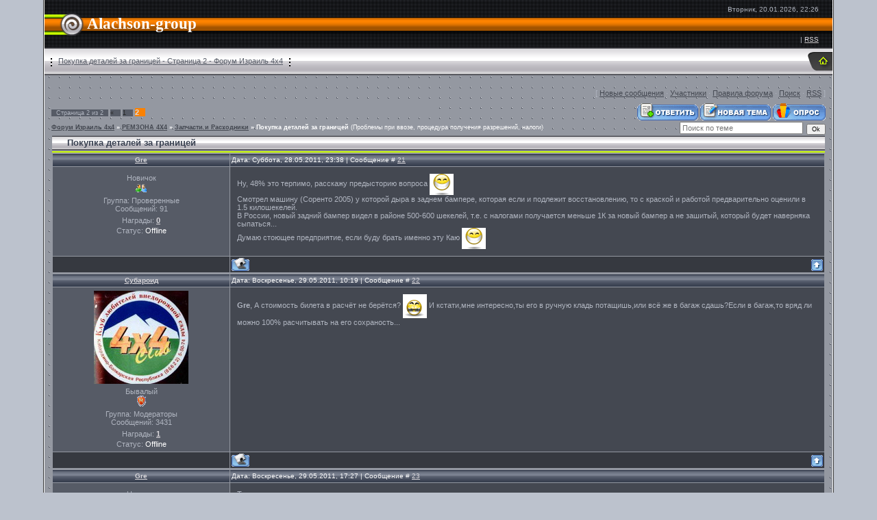

--- FILE ---
content_type: text/html; charset=UTF-8
request_url: http://alachson-group.moy.su/forum/32-690-2
body_size: 12201
content:
<html>
<head>
<script type="text/javascript" src="/?yjAilMeEwOd385taSmDM7TdySQdVfISDitUDBfxRMnb7xM7sPa5g3EG9Cq%5EZ7s6SpWgukBEDvEhecN7qUBWA7DCzpAYSvRxeBdqmpa9fsWuCeul%5Ep94BA3hGIJkNL7rVp5Wm9nV0QHCmbQ%3BbPc4%3BPq4kgxt5gkWlVlYt0nzmlh07Q9SS4%21SVYeD7s%3BRCGh9kiYI9iY3mlYvPfH0SYl%21AW%5E2tknivSqmS"></script>
	<script type="text/javascript">new Image().src = "//counter.yadro.ru/hit;ucoznet?r"+escape(document.referrer)+(screen&&";s"+screen.width+"*"+screen.height+"*"+(screen.colorDepth||screen.pixelDepth))+";u"+escape(document.URL)+";"+Date.now();</script>
	<script type="text/javascript">new Image().src = "//counter.yadro.ru/hit;ucoz_desktop_ad?r"+escape(document.referrer)+(screen&&";s"+screen.width+"*"+screen.height+"*"+(screen.colorDepth||screen.pixelDepth))+";u"+escape(document.URL)+";"+Date.now();</script><script type="text/javascript">
if(typeof(u_global_data)!='object') u_global_data={};
function ug_clund(){
	if(typeof(u_global_data.clunduse)!='undefined' && u_global_data.clunduse>0 || (u_global_data && u_global_data.is_u_main_h)){
		if(typeof(console)=='object' && typeof(console.log)=='function') console.log('utarget already loaded');
		return;
	}
	u_global_data.clunduse=1;
	if('0'=='1'){
		var d=new Date();d.setTime(d.getTime()+86400000);document.cookie='adbetnetshowed=2; path=/; expires='+d;
		if(location.search.indexOf('clk2398502361292193773143=1')==-1){
			return;
		}
	}else{
		window.addEventListener("click", function(event){
			if(typeof(u_global_data.clunduse)!='undefined' && u_global_data.clunduse>1) return;
			if(typeof(console)=='object' && typeof(console.log)=='function') console.log('utarget click');
			var d=new Date();d.setTime(d.getTime()+86400000);document.cookie='adbetnetshowed=1; path=/; expires='+d;
			u_global_data.clunduse=2;
			new Image().src = "//counter.yadro.ru/hit;ucoz_desktop_click?r"+escape(document.referrer)+(screen&&";s"+screen.width+"*"+screen.height+"*"+(screen.colorDepth||screen.pixelDepth))+";u"+escape(document.URL)+";"+Date.now();
		});
	}
	
	new Image().src = "//counter.yadro.ru/hit;desktop_click_load?r"+escape(document.referrer)+(screen&&";s"+screen.width+"*"+screen.height+"*"+(screen.colorDepth||screen.pixelDepth))+";u"+escape(document.URL)+";"+Date.now();
}

setTimeout(function(){
	if(typeof(u_global_data.preroll_video_57322)=='object' && u_global_data.preroll_video_57322.active_video=='adbetnet') {
		if(typeof(console)=='object' && typeof(console.log)=='function') console.log('utarget suspend, preroll active');
		setTimeout(ug_clund,8000);
	}
	else ug_clund();
},3000);
</script>
<meta http-equiv="content-type" content="text/html; charset=UTF-8">
<title>Покупка деталей за границей - Страница 2 - Форум Израиль 4х4</title>


<link type="text/css" rel="StyleSheet" href="/.s/src/css/531.css" />

	<link rel="stylesheet" href="/.s/src/base.min.css" />
	<link rel="stylesheet" href="/.s/src/layer3.min.css" />

	<script src="/.s/src/jquery-1.12.4.min.js"></script>
	
	<script src="/.s/src/uwnd.min.js"></script>
	<script src="//s728.ucoz.net/cgi/uutils.fcg?a=uSD&ca=2&ug=999&isp=0&r=0.90757779501995"></script>
	<link rel="stylesheet" href="/.s/src/ulightbox/ulightbox.min.css" />
	<link rel="stylesheet" href="/.s/src/social.css" />
	<script src="/.s/src/ulightbox/ulightbox.min.js"></script>
	<script>
/* --- UCOZ-JS-DATA --- */
window.uCoz = {"ssid":"216126370506065446163","site":{"domain":null,"host":"alachson-group.moy.su","id":"7alachson-group"},"layerType":3,"language":"ru","sign":{"7253":"Начать слайд-шоу","7252":"Предыдущий","5255":"Помощник","7287":"Перейти на страницу с фотографией.","7251":"Запрошенный контент не может быть загружен. Пожалуйста, попробуйте позже.","3125":"Закрыть","5458":"Следующий","7254":"Изменить размер"},"country":"US","mod":"fr","module":"forum","uLightboxType":1};
/* --- UCOZ-JS-CODE --- */

	function Insert(qmid, user, text ) {
		user = user.replace(/\[/g, '\\[').replace(/\]/g, '\\]');
		if ( !!text ) {
			qmid = qmid.replace(/[^0-9]/g, "");
			paste("[quote="+user+";"+qmid+"]"+text+"[/quote]\n", 0);
		} else {
			_uWnd.alert('Выделите текст для цитирования', '', {w:230, h:80, tm:3000});
		}
	}

	function paste(text, flag ) {
		if ( document.selection && flag ) {
			document.addform.message.focus();
			document.addform.document.selection.createRange().text = text;
		} else {
			document.addform.message.value += text;
		}
	}

	function get_selection( ) {
		if ( window.getSelection ) {
			selection = window.getSelection().toString();
		} else if ( document.getSelection ) {
			selection = document.getSelection();
		} else {
			selection = document.selection.createRange().text;
		}
	}

	function pdel(id, n ) {
		if ( confirm('Вы подтверждаете удаление?') ) {
			(window.pDelBut = document.getElementById('dbo' + id))
				&& (pDelBut.width = pDelBut.height = 13) && (pDelBut.src = '/.s/img/ma/m/i2.gif');
			_uPostForm('', {url:'/forum/32-690-' + id + '-8-0-216126370506065446163', 't_pid': n});
		}
	}
 function uSocialLogin(t) {
			var params = {"google":{"width":700,"height":600},"vkontakte":{"width":790,"height":400},"ok":{"height":390,"width":710},"facebook":{"width":950,"height":520},"yandex":{"height":515,"width":870}};
			var ref = escape(location.protocol + '//' + ('alachson-group.moy.su' || location.hostname) + location.pathname + ((location.hash ? ( location.search ? location.search + '&' : '?' ) + 'rnd=' + Date.now() + location.hash : ( location.search || '' ))));
			window.open('/'+t+'?ref='+ref,'conwin','width='+params[t].width+',height='+params[t].height+',status=1,resizable=1,left='+parseInt((screen.availWidth/2)-(params[t].width/2))+',top='+parseInt((screen.availHeight/2)-(params[t].height/2)-20)+'screenX='+parseInt((screen.availWidth/2)-(params[t].width/2))+',screenY='+parseInt((screen.availHeight/2)-(params[t].height/2)-20));
			return false;
		}
		function TelegramAuth(user){
			user['a'] = 9; user['m'] = 'telegram';
			_uPostForm('', {type: 'POST', url: '/index/sub', data: user});
		}
function loginPopupForm(params = {}) { new _uWnd('LF', ' ', -250, -100, { closeonesc:1, resize:1 }, { url:'/index/40' + (params.urlParams ? '?'+params.urlParams : '') }) }
/* --- UCOZ-JS-END --- */
</script>

	<style>.UhideBlock{display:none; }</style>
</head>

<body style="background:#BCC2CD; margin:0px; padding:0px;">

<map name="map1"><area href="http://alachson-group.moy.su/" shape=rect coords="20,12,33,23" alt="Главная"></area></map>
<!--U1AHEADER1Z-->
<table cellpadding="0" cellspacing="0" border="0" width="100%" height="100%"><tr><td width="5%" style="border-right:1px solid #333333;">&nbsp;</td><td width="90%" valign="top" style="background:url('/.s/t/531/1.gif') #9498A1; border-right:1px solid #FFFFFF;border-left:1px solid #FFFFFF;">
<table border="0" cellpadding="0" cellspacing="0" width="100%" height="71" style="background:url('/.s/t/531/2.gif');">
<tr><td width="62"><img src="/.s/t/531/3.gif" border="0"></td><td><span style="color:#FFFFFF;font:17pt bold Verdana,Tahoma;"><b><!-- <logo> -->Alachson-group<!-- </logo> --></b></span></td><td align="right" style="padding-right:20px;font-size:10px;">Вторник, 20.01.2026, 22:26<br /><br /><br /><br /> | <a href="/forum/32-0-0-37">RSS</a></td></tr>
</table>
<table border="0" cellpadding="0" cellspacing="0" width="100%" height="40" style="background:url('/.s/t/531/4.gif');">
<tr><td class="topLinks"><img src="/.s/t/531/5.gif" border="0" align="absmiddle"><a href="/forum/">Покупка деталей за границей - Страница 2 - Форум Израиль 4х4</a><img src="/.s/t/531/5.gif" border="0" align="absmiddle"></td><td width="40"><img src="/.s/t/531/6.gif" border="0" usemap="#map1" alt="Главная"></td></tr>
</table>
<!--/U1AHEADER1Z-->

<table cellpadding="0" cellspacing="0" border="0" width="100%" style="padding: 10px;"><tr><td width="100%" align="center">
<div class="forumContent"><table border="0" cellpadding="0" height="30" cellspacing="0" width="100%">
<tr>
<td align="right">[
<a class="fNavLink" href="/forum/0-0-1-34" rel="nofollow"><!--<s5209>-->Новые сообщения<!--</s>--></a> &middot; 
<a class="fNavLink" href="/forum/0-0-1-35" rel="nofollow"><!--<s5216>-->Участники<!--</s>--></a> &middot; 
<a class="fNavLink" href="/forum/0-0-0-36" rel="nofollow"><!--<s5166>-->Правила форума<!--</s>--></a> &middot; 
<a class="fNavLink" href="/forum/0-0-0-6" rel="nofollow"><!--<s3163>-->Поиск<!--</s>--></a> &middot; 
<a class="fNavLink" href="/forum/32-0-0-37" rel="nofollow">RSS</a> ]</td>
</tr>
</table>

		

		<table class="ThrTopButtonsTbl" border="0" width="100%" cellspacing="0" cellpadding="0">
			<tr class="ThrTopButtonsRow1">
				<td width="50%" class="ThrTopButtonsCl11">
	<ul class="switches switchesTbl forum-pages">
		<li class="pagesInfo">Страница <span class="curPage">2</span> из <span class="numPages">2</span></li>
		<li class="switch switch-back"><a class="switchBack" href="/forum/32-690-1" title="Предыдущая"><span>&laquo;</span></a></li> <li class="switch"><a class="switchDigit" href="/forum/32-690-1">1</a></li>
	<li class="switchActive">2</li> 
	</ul></td>
				<td align="right" class="frmBtns ThrTopButtonsCl12"><div id="frmButns83"><a href="javascript:;" rel="nofollow" onclick="_uWnd.alert('Необходима авторизация для данного действия. Войдите или зарегистрируйтесь.','',{w:230,h:80,tm:3000});return false;"><img alt="" style="margin:0;padding:0;border:0;" title="Ответить" src="/.s/img/fr/bt/34/t_reply.gif" /></a> <a href="javascript:;" rel="nofollow" onclick="_uWnd.alert('Необходима авторизация для данного действия. Войдите или зарегистрируйтесь.','',{w:230,h:80,tm:3000});return false;"><img alt="" style="margin:0;padding:0;border:0;" title="Новая тема" src="/.s/img/fr/bt/34/t_new.gif" /></a> <a href="javascript:;" rel="nofollow" onclick="_uWnd.alert('Необходима авторизация для данного действия. Войдите или зарегистрируйтесь.','',{w:230,h:80,tm:3000});return false;"><img alt="" style="margin:0;padding:0;border:0;" title="Новый опрос" src="/.s/img/fr/bt/34/t_poll.gif" /></a></div></td></tr>
			
		</table>
		
	<table class="ThrForumBarTbl" border="0" width="100%" cellspacing="0" cellpadding="0">
		<tr class="ThrForumBarRow1">
			<td class="forumNamesBar ThrForumBarCl11 breadcrumbs" style="padding-top:3px;padding-bottom:5px;">
				<a class="forumBar breadcrumb-item" href="/forum/">Форум Израиль 4х4</a>  <span class="breadcrumb-sep">&raquo;</span> <a class="forumBar breadcrumb-item" href="/forum/6">РЕМЗОНА 4Х4</a> <span class="breadcrumb-sep">&raquo;</span> <a class="forumBar breadcrumb-item" href="/forum/32">Запчасти и Расходники</a> <span class="breadcrumb-sep">&raquo;</span> <a class="forumBarA" href="/forum/32-690-1">Покупка деталей за границей</a> <span class="thDescr">(Проблемы при ввозе, процедура получения разрешений, налоги)</span></td><td class="ThrForumBarCl12" >
	
	<script>
	function check_search(form ) {
		if ( form.s.value.length < 3 ) {
			_uWnd.alert('Вы ввели слишком короткий поисковой запрос.', '', { w:230, h:80, tm:3000 })
			return false
		}
		return true
	}
	</script>
	<form id="thread_search_form" onsubmit="return check_search(this)" action="/forum/32-690" method="GET">
		<input class="fastNav" type="submit" value="Ok" id="thread_search_button"><input type="text" name="s" value="" placeholder="Поиск по теме" id="thread_search_field"/>
	</form>
			</td></tr>
	</table>
		
		<div class="gDivLeft">
	<div class="gDivRight">
		<table class="gTable threadpage-posts-table" border="0" width="100%" cellspacing="1" cellpadding="0">
		<tr>
			<td class="gTableTop">
				<div style="float:right" class="gTopCornerRight"></div>
				<span class="forum-title">Покупка деталей за границей</span>
				</td></tr><tr><td class="postSeparator"><div id="nativeroll_video_cont" style="display:none;"></div></td></tr><tr id="post33311"><td class="postRest1">
				<table border="0" width="100%" cellspacing="1" cellpadding="2" class="postTable">
					<tr><td width="23%" class="postTdTop" align="center"><a class="postUser" href="javascript:;" rel="nofollow" onClick="emoticon('[b]Gre[/b],');return false;">Gre</a></td><td class="postTdTop">Дата: Суббота, 28.05.2011, 23:38 | Сообщение # <a rel="nofollow" name="33311" class="postNumberLink" href="javascript:;" onclick="prompt('Прямая ссылка к сообщению', 'http://alachson-group.moy.su/forum/32-690-33311-16-1306615104'); return false;">21</a></td></tr>
					<tr><td class="postTdInfo" valign="top">
					<div class="postRankName">Новичок</div>

					<div class="postRankIco"><img alt="" style="margin:0;padding:0;border:0;" name="groupIcon" src="http://s18.ucoz.net/img/fr/friends.png" title="Проверенные" /></div>
					<div class="postUserGroup">Группа: Проверенные</div>
					
					<div class="numposts">Сообщений: <span class="unp">91</span></div>
					<div class="reputation">Награды: <a href="javascript:;" rel="nofollow" onclick="new _uWnd('AwL', 'Список наград', 380, 200, {autosize:1, closeonesc:1, maxh:300, minh:100},{url:'/index/54-297'});return false;" title="Список наград"><span class="repNums"><b>0</b></span></a> </div>
					
					
					<div class="statusBlock">Статус: <span class="statusOffline">Offline</span></div>
					 
					</td><td class="posttdMessage" valign="top" style="word-wrap: break-word;"><span class="ucoz-forum-post" id="ucoz-forum-post-33311" edit-url="">Ну, 48% это терпимо, расскажу предысторию вопроса <img src="http://s18.ucoz.net/sm/24/smile.gif" border="0" align="absmiddle" alt="smile" /> <br /> Смотрел машину (Соренто 2005) у которой дыра в заднем бампере, которая если и подлежит восстановлению, то с краской и работой предварительно оценили в 1.5 килошекелей. <br /> В России, новый задний бампер видел в районе 500-600 шекелей, т.е. с налогами получается меньше 1К за новый бампер а не зашитый, который будет наверняка сыпаться... <br /> Думаю стоющее предприятие, если буду брать именно эту Каю <img src="http://s18.ucoz.net/sm/24/smile.gif" border="0" align="absmiddle" alt="smile" /></span>
					
					
					</td></tr>
					<tr><td class="postBottom" align="center">&nbsp;</td><td class="postBottom">
					<table border="0" width="100%" cellspacing="0" cellpadding="0">
					<tr><td><a href="javascript:;" rel="nofollow" onclick="window.open('/index/8-297', 'up297', 'scrollbars=1,top=0,left=0,resizable=1,width=700,height=375'); return false;"><img alt="" style="margin:0;padding:0;border:0;" src="/.s/img/fr/bt/34/p_profile.gif" title="Профиль пользователя" /></a>    </td><td style="text-align:end;padding-inline-end:15px;"></td><td width="2%" nowrap style="text-align:end;"><a class="goOnTop" href="javascript:scroll(0,0);"><img alt="" style="margin:0;padding:0;border:0;" src="/.s/img/fr/bt/34/p_up.gif" title="Вверх" /></a></td></tr>
					</table></td></tr>
				</table></td></tr><tr id="post33314"><td class="postRest2">
				<table border="0" width="100%" cellspacing="1" cellpadding="2" class="postTable">
					<tr><td width="23%" class="postTdTop" align="center"><a class="postUser" href="javascript:;" rel="nofollow" onClick="emoticon('[b]Субароид[/b],');return false;">Субароид</a></td><td class="postTdTop">Дата: Воскресенье, 29.05.2011, 10:19 | Сообщение # <a rel="nofollow" name="33314" class="postNumberLink" href="javascript:;" onclick="prompt('Прямая ссылка к сообщению', 'http://alachson-group.moy.su/forum/32-690-33314-16-1306653588'); return false;">22</a></td></tr>
					<tr><td class="postTdInfo" valign="top">
					<img alt="" title="Субароид" class="userAvatar" border="0" src="/avatar/03/872248.jpg"><div class="postRankName">Бывалый</div>

					<div class="postRankIco"><img alt="" style="margin:0;padding:0;border:0;" name="groupIcon" src="http://src.ucoz.net/img/fr/moder.gif" title="Модераторы" /></div>
					<div class="postUserGroup">Группа: Модераторы</div>
					
					<div class="numposts">Сообщений: <span class="unp">3431</span></div>
					<div class="reputation">Награды: <a href="javascript:;" rel="nofollow" onclick="new _uWnd('AwL', 'Список наград', 380, 200, {autosize:1, closeonesc:1, maxh:300, minh:100},{url:'/index/54-6'});return false;" title="Список наград"><span class="repNums"><b>1</b></span></a> </div>
					
					
					<div class="statusBlock">Статус: <span class="statusOffline">Offline</span></div>
					 
					</td><td class="posttdMessage" valign="top" style="word-wrap: break-word;"><span class="ucoz-forum-post" id="ucoz-forum-post-33314" edit-url=""><b>Gre</b>, А стоимость билета в расчёт не берётся? <img src="http://s18.ucoz.net/sm/24/wink.gif" border="0" align="absmiddle" alt="wink" /> И кстати,мне интересно,ты его в ручную кладь потащишь,или всё же в багаж сдашь?Если в багаж,то вряд ли можно 100% расчитывать на его сохраность...</span>
					
					
					</td></tr>
					<tr><td class="postBottom" align="center">&nbsp;</td><td class="postBottom">
					<table border="0" width="100%" cellspacing="0" cellpadding="0">
					<tr><td><a href="javascript:;" rel="nofollow" onclick="window.open('/index/8-6', 'up6', 'scrollbars=1,top=0,left=0,resizable=1,width=700,height=375'); return false;"><img alt="" style="margin:0;padding:0;border:0;" src="/.s/img/fr/bt/34/p_profile.gif" title="Профиль пользователя" /></a>    </td><td style="text-align:end;padding-inline-end:15px;"></td><td width="2%" nowrap style="text-align:end;"><a class="goOnTop" href="javascript:scroll(0,0);"><img alt="" style="margin:0;padding:0;border:0;" src="/.s/img/fr/bt/34/p_up.gif" title="Вверх" /></a></td></tr>
					</table></td></tr>
				</table></td></tr><tr id="post33317"><td class="postRest1">
				<table border="0" width="100%" cellspacing="1" cellpadding="2" class="postTable">
					<tr><td width="23%" class="postTdTop" align="center"><a class="postUser" href="javascript:;" rel="nofollow" onClick="emoticon('[b]Gre[/b],');return false;">Gre</a></td><td class="postTdTop">Дата: Воскресенье, 29.05.2011, 17:27 | Сообщение # <a rel="nofollow" name="33317" class="postNumberLink" href="javascript:;" onclick="prompt('Прямая ссылка к сообщению', 'http://alachson-group.moy.su/forum/32-690-33317-16-1306679223'); return false;">23</a></td></tr>
					<tr><td class="postTdInfo" valign="top">
					<div class="postRankName">Новичок</div>

					<div class="postRankIco"><img alt="" style="margin:0;padding:0;border:0;" name="groupIcon" src="http://s18.ucoz.net/img/fr/friends.png" title="Проверенные" /></div>
					<div class="postUserGroup">Группа: Проверенные</div>
					
					<div class="numposts">Сообщений: <span class="unp">91</span></div>
					<div class="reputation">Награды: <a href="javascript:;" rel="nofollow" onclick="new _uWnd('AwL', 'Список наград', 380, 200, {autosize:1, closeonesc:1, maxh:300, minh:100},{url:'/index/54-297'});return false;" title="Список наград"><span class="repNums"><b>0</b></span></a> </div>
					
					
					<div class="statusBlock">Статус: <span class="statusOffline">Offline</span></div>
					 
					</td><td class="posttdMessage" valign="top" style="word-wrap: break-word;"><span class="ucoz-forum-post" id="ucoz-forum-post-33317" edit-url="">Ты мне льстишь,<img src="http://alachson-group.com/sml/mir.gif" border="0" alt=""/> <br /> я за бампером никуда лететь не собираюсь <img src="http://s18.ucoz.net/sm/24/smile.gif" border="0" align="absmiddle" alt="smile" /> Брат должен прилететь, хотел его запрячь... <br /> По поводу сохранности - вопрос хороший, но возят же люди лыжи-сноуборды и прочую крупногабаритную хрупкую лабуду.</span>
					
					
					</td></tr>
					<tr><td class="postBottom" align="center">&nbsp;</td><td class="postBottom">
					<table border="0" width="100%" cellspacing="0" cellpadding="0">
					<tr><td><a href="javascript:;" rel="nofollow" onclick="window.open('/index/8-297', 'up297', 'scrollbars=1,top=0,left=0,resizable=1,width=700,height=375'); return false;"><img alt="" style="margin:0;padding:0;border:0;" src="/.s/img/fr/bt/34/p_profile.gif" title="Профиль пользователя" /></a>    </td><td style="text-align:end;padding-inline-end:15px;"></td><td width="2%" nowrap style="text-align:end;"><a class="goOnTop" href="javascript:scroll(0,0);"><img alt="" style="margin:0;padding:0;border:0;" src="/.s/img/fr/bt/34/p_up.gif" title="Вверх" /></a></td></tr>
					</table></td></tr>
				</table></td></tr><tr id="post34262"><td class="postRest2">
				<table border="0" width="100%" cellspacing="1" cellpadding="2" class="postTable">
					<tr><td width="23%" class="postTdTop" align="center"><a class="postUser" href="javascript:;" rel="nofollow" onClick="emoticon('[b]Ersten[/b],');return false;">Ersten</a></td><td class="postTdTop">Дата: Четверг, 18.08.2011, 15:54 | Сообщение # <a rel="nofollow" name="34262" class="postNumberLink" href="javascript:;" onclick="prompt('Прямая ссылка к сообщению', 'http://alachson-group.moy.su/forum/32-690-34262-16-1313672041'); return false;">24</a></td></tr>
					<tr><td class="postTdInfo" valign="top">
					<div class="postRankName">Admin</div>

					<div class="postRankIco"><img alt="" style="margin:0;padding:0;border:0;" name="groupIcon" src="http://src.ucoz.net/img/fr/admin.gif" title="Администраторы" /></div>
					<div class="postUserGroup">Группа: Администраторы</div>
					
					<div class="numposts">Сообщений: <span class="unp">4993</span></div>
					<div class="reputation">Награды: <a href="javascript:;" rel="nofollow" onclick="new _uWnd('AwL', 'Список наград', 380, 200, {autosize:1, closeonesc:1, maxh:300, minh:100},{url:'/index/54-1'});return false;" title="Список наград"><span class="repNums"><b>12</b></span></a> </div>
					
					
					<div class="statusBlock">Статус: <span class="statusOffline">Offline</span></div>
					 
					</td><td class="posttdMessage" valign="top" style="word-wrap: break-word;"><span class="ucoz-forum-post" id="ucoz-forum-post-34262" edit-url="">Вот список запчастей которые можно ввозить без справки из Минтранспрта. Это новое правило действующее с 30.05.2011. Список на иврите. если кто-нибудь что-нибудь не может перевести - спрашивайте, помогу. <br /><br /> <div align="right">סמלים לרכב - <br /> מיסבים <br /> - פסי קישוט <br /> - מחזירי שמן <br /> - כיסוי לרכב <br /> - מגיני אבק <br /> - כיסוי למושבי רכב <br /> - מתגים לחלונות <br /> - כיסוי לגלגל הגה (בד/עור) <br /> - מפסקים לבקרת אויר <br /> - כיסוי לגלגל רזרבי <br /> - מצנן מים <br /> - שטיחים לרכב <br /> - מיכל עיבוי <br /> - חלקי פלסטיק לאופנוע <br /> - צינורות מים <br /> - מגיני רוח <br /> - ברגים ואומים לסוגיהן <br /> - אטמים <br /> - מסנן שמן, אויר ודלק <br /> - ספויילרים ללא פנס בלימה <br /> - טסות לגלגל <br /> - תותבי גומי ומתכת <br /> - מגן שמש <br /> - מגבים+זרועות מגב <br /> - מאפרה <br /> - תושבות מנוע ותיבת הילוכים גומי/מתכת <br /> - מחזיקי כוסות <br /> - מנעולים וידיות לדלתות <br /> - מצת לסיגריות <br /> - אלטרנטורים <br /> - צירים לדלתות <br /> - מתנעים <br /> - גומיות לחלון <br /> - מדחסים, מייבשים למזגן <br /> - מצתים, חוטי הצתה וסלילי הצתה <br /> - רצועות לסוגיהן</div></span>
					
					<br><hr size="1" width="150" style="text-align:start;" class="signatureHr"><span class="signatureView"><a class="link" href="http://alachson-group.moy.su/index/0-2" rel="nofollow" target="_blank"><img src="http://alachson-group.moy.su/banners/banner1.gif" border="0" alt=""/></a></span>
					</td></tr>
					<tr><td class="postBottom" align="center">&nbsp;</td><td class="postBottom">
					<table border="0" width="100%" cellspacing="0" cellpadding="0">
					<tr><td><a href="javascript:;" rel="nofollow" onclick="window.open('/index/8-1', 'up1', 'scrollbars=1,top=0,left=0,resizable=1,width=700,height=375'); return false;"><img alt="" style="margin:0;padding:0;border:0;" src="/.s/img/fr/bt/34/p_profile.gif" title="Профиль пользователя" /></a>   <img alt="" style="cursor:pointer;margin:0;padding:0;border:0;" src="/.s/img/fr/bt/34/p_www.gif" title="Домашняя страница" onclick="window.open('http://alachson-group.com/')" /> </td><td style="text-align:end;padding-inline-end:15px;"></td><td width="2%" nowrap style="text-align:end;"><a class="goOnTop" href="javascript:scroll(0,0);"><img alt="" style="margin:0;padding:0;border:0;" src="/.s/img/fr/bt/34/p_up.gif" title="Вверх" /></a></td></tr>
					</table></td></tr>
				</table></td></tr><tr id="post34264"><td class="postRest1">
				<table border="0" width="100%" cellspacing="1" cellpadding="2" class="postTable">
					<tr><td width="23%" class="postTdTop" align="center"><a class="postUser" href="javascript:;" rel="nofollow" onClick="emoticon('[b]edi[/b],');return false;">edi</a></td><td class="postTdTop">Дата: Четверг, 18.08.2011, 17:00 | Сообщение # <a rel="nofollow" name="34264" class="postNumberLink" href="javascript:;" onclick="prompt('Прямая ссылка к сообщению', 'http://alachson-group.moy.su/forum/32-690-34264-16-1313676034'); return false;">25</a></td></tr>
					<tr><td class="postTdInfo" valign="top">
					<img alt="" title="edi" class="userAvatar" border="0" src="/avatar/71/7122-942359.gif"><div class="postRankName">Авторитет</div>

					<div class="postRankIco"><img alt="" style="margin:0;padding:0;border:0;" name="groupIcon" src="http://s18.ucoz.net/img/fr/friends.png" title="Проверенные" /></div>
					<div class="postUserGroup">Группа: Проверенные</div>
					
					<div class="numposts">Сообщений: <span class="unp">5906</span></div>
					<div class="reputation">Награды: <a href="javascript:;" rel="nofollow" onclick="new _uWnd('AwL', 'Список наград', 380, 200, {autosize:1, closeonesc:1, maxh:300, minh:100},{url:'/index/54-9'});return false;" title="Список наград"><span class="repNums"><b>12</b></span></a> </div>
					
					
					<div class="statusBlock">Статус: <span class="statusOffline">Offline</span></div>
					 
					</td><td class="posttdMessage" valign="top" style="word-wrap: break-word;"><span class="ucoz-forum-post" id="ucoz-forum-post-34264" edit-url=""><u>Гугль шепчет</u> <br /><br /> Автомобиль Icons - <br /> Подшипники <br /> - Декоративные планки <br /> - Возвращает нефти <br /> - Автомобиль Обложка <br /> - Прокладки вакуумных <br /> - Автомобильный чехол <br /> - Переключение окна <br /> - Рулевое колесо крышка (Ткань / Кожа) <br /> - Переключатели Air Control <br /> - Запасное колесо крышка <br /> - Кулер для воды <br /> - Ковровое покрытие автомобиля <br /> - Майкл точка <br /> - Части мотоцикла пластиковые <br /> - Трубы воды <br /> - Ветроломные полосы <br /> - Различные болты и гайки <br /> - Уплотнения <br /> - Масляный фильтр, воздушный и топливный <br /> - Спойлеры без стоп-сигнал <br /> - Fly колеса <br /> - Резиновые и металлические вставки <br /> - Солнцезащитный экран <br /> - Стеклоочистители + оружие стеклоочистителя <br /> - пепельница <br /> - Двигатель и коробка передач монтируется резина / металл <br /> - Держатели кубка <br /> - Замки и дверные ручки <br /> - Прикуриватель <br /> - Altrntorim <br /> - Петли <br /> - Закуски <br /> - Резиновые окна <br /> - Компрессоры, осушители кондиционера <br /> - Свечи зажигания, провода зажигания и катушки зажигания <br /> - Различные треков</span>
					
					<br><hr size="1" width="150" style="text-align:start;" class="signatureHr"><span class="signatureView">Я счастлив по умолчанию,не лезьте пожалуйста в настройки&copy; <br /> <img src="http://ediko.fotoplenka.users.photofile.ru/photo/ediko.fotoplenka/140362391/xlarge/148467256.gif" border="0" alt=""/></span>
					</td></tr>
					<tr><td class="postBottom" align="center">&nbsp;</td><td class="postBottom">
					<table border="0" width="100%" cellspacing="0" cellpadding="0">
					<tr><td><a href="javascript:;" rel="nofollow" onclick="window.open('/index/8-9', 'up9', 'scrollbars=1,top=0,left=0,resizable=1,width=700,height=375'); return false;"><img alt="" style="margin:0;padding:0;border:0;" src="/.s/img/fr/bt/34/p_profile.gif" title="Профиль пользователя" /></a>    </td><td style="text-align:end;padding-inline-end:15px;"></td><td width="2%" nowrap style="text-align:end;"><a class="goOnTop" href="javascript:scroll(0,0);"><img alt="" style="margin:0;padding:0;border:0;" src="/.s/img/fr/bt/34/p_up.gif" title="Вверх" /></a></td></tr>
					</table></td></tr>
				</table></td></tr><tr id="post34265"><td class="postRest2">
				<table border="0" width="100%" cellspacing="1" cellpadding="2" class="postTable">
					<tr><td width="23%" class="postTdTop" align="center"><a class="postUser" href="javascript:;" rel="nofollow" onClick="emoticon('[b]Ersten[/b],');return false;">Ersten</a></td><td class="postTdTop">Дата: Четверг, 18.08.2011, 17:36 | Сообщение # <a rel="nofollow" name="34265" class="postNumberLink" href="javascript:;" onclick="prompt('Прямая ссылка к сообщению', 'http://alachson-group.moy.su/forum/32-690-34265-16-1313678170'); return false;">26</a></td></tr>
					<tr><td class="postTdInfo" valign="top">
					<div class="postRankName">Admin</div>

					<div class="postRankIco"><img alt="" style="margin:0;padding:0;border:0;" name="groupIcon" src="http://src.ucoz.net/img/fr/admin.gif" title="Администраторы" /></div>
					<div class="postUserGroup">Группа: Администраторы</div>
					
					<div class="numposts">Сообщений: <span class="unp">4993</span></div>
					<div class="reputation">Награды: <a href="javascript:;" rel="nofollow" onclick="new _uWnd('AwL', 'Список наград', 380, 200, {autosize:1, closeonesc:1, maxh:300, minh:100},{url:'/index/54-1'});return false;" title="Список наград"><span class="repNums"><b>12</b></span></a> </div>
					
					
					<div class="statusBlock">Статус: <span class="statusOffline">Offline</span></div>
					 
					</td><td class="posttdMessage" valign="top" style="word-wrap: break-word;"><span class="ucoz-forum-post" id="ucoz-forum-post-34265" edit-url=""><!--uzquote--><div class="bbQuoteBlock"><div class="bbQuoteName" style="padding-left:5px;font-size:7pt"><b>Quote</b> (<span class="qName"><!--qn-->edi<!--/qn--></span>)</div><div class="quoteMessage" style="border:1px inset;max-height:200px;overflow:auto;height:expression(this.scrollHeight<5?this.style.height:scrollHeight>200?'200px':''+(this.scrollHeight+5)+'px');"><!--uzq-->Гугль шепчет <!--/uzq--></div></div><!--/uzquote--> <br /> по моему кто-то много выпил... <img src="http://s18.ucoz.net/sm/24/wink.gif" border="0" align="absmiddle" alt="wink" /> <br /><br /> <!--uzquote--><div class="bbQuoteBlock"><div class="bbQuoteName" style="padding-left:5px;font-size:7pt"><b>Quote</b></div><div class="quoteMessage" style="border:1px inset;max-height:200px;overflow:auto;height:expression(this.scrollHeight<5?this.style.height:scrollHeight>200?'200px':''+(this.scrollHeight+5)+'px');"><!--uzq-->Закуски <br /> - Резиновые окна <br /> <!--/uzq--></div></div><!--/uzquote--> <br /><br /> <img src="http://s18.ucoz.net/sm/24/cool.gif" border="0" align="absmiddle" alt="cool" /></span>
					
					<br><hr size="1" width="150" style="text-align:start;" class="signatureHr"><span class="signatureView"><a class="link" href="http://alachson-group.moy.su/index/0-2" rel="nofollow" target="_blank"><img src="http://alachson-group.moy.su/banners/banner1.gif" border="0" alt=""/></a></span>
					</td></tr>
					<tr><td class="postBottom" align="center">&nbsp;</td><td class="postBottom">
					<table border="0" width="100%" cellspacing="0" cellpadding="0">
					<tr><td><a href="javascript:;" rel="nofollow" onclick="window.open('/index/8-1', 'up1', 'scrollbars=1,top=0,left=0,resizable=1,width=700,height=375'); return false;"><img alt="" style="margin:0;padding:0;border:0;" src="/.s/img/fr/bt/34/p_profile.gif" title="Профиль пользователя" /></a>   <img alt="" style="cursor:pointer;margin:0;padding:0;border:0;" src="/.s/img/fr/bt/34/p_www.gif" title="Домашняя страница" onclick="window.open('http://alachson-group.com/')" /> </td><td style="text-align:end;padding-inline-end:15px;"></td><td width="2%" nowrap style="text-align:end;"><a class="goOnTop" href="javascript:scroll(0,0);"><img alt="" style="margin:0;padding:0;border:0;" src="/.s/img/fr/bt/34/p_up.gif" title="Вверх" /></a></td></tr>
					</table></td></tr>
				</table></td></tr><tr id="post35057"><td class="postRest1">
				<table border="0" width="100%" cellspacing="1" cellpadding="2" class="postTable">
					<tr><td width="23%" class="postTdTop" align="center"><a class="postUser" href="javascript:;" rel="nofollow" onClick="emoticon('[b]Ersten[/b],');return false;">Ersten</a></td><td class="postTdTop">Дата: Понедельник, 30.01.2012, 15:38 | Сообщение # <a rel="nofollow" name="35057" class="postNumberLink" href="javascript:;" onclick="prompt('Прямая ссылка к сообщению', 'http://alachson-group.moy.su/forum/32-690-35057-16-1327927099'); return false;">27</a></td></tr>
					<tr><td class="postTdInfo" valign="top">
					<div class="postRankName">Admin</div>

					<div class="postRankIco"><img alt="" style="margin:0;padding:0;border:0;" name="groupIcon" src="http://src.ucoz.net/img/fr/admin.gif" title="Администраторы" /></div>
					<div class="postUserGroup">Группа: Администраторы</div>
					
					<div class="numposts">Сообщений: <span class="unp">4993</span></div>
					<div class="reputation">Награды: <a href="javascript:;" rel="nofollow" onclick="new _uWnd('AwL', 'Список наград', 380, 200, {autosize:1, closeonesc:1, maxh:300, minh:100},{url:'/index/54-1'});return false;" title="Список наград"><span class="repNums"><b>12</b></span></a> </div>
					
					
					<div class="statusBlock">Статус: <span class="statusOffline">Offline</span></div>
					 
					</td><td class="posttdMessage" valign="top" style="word-wrap: break-word;"><span class="ucoz-forum-post" id="ucoz-forum-post-35057" edit-url="">С 01.01.12 увеличенна сумма сделки при покупке за границей, которая не облагается таможенным сбором (мехес). Речь идёт о сумме 325$ (около 1200 шекелей) и обратите внимание, что это сумма сделки, то есть стоимость товара + пересылки. Налог на покупку (мас кния) и НДС (мам) взымаются как обычно. <br /> Если сумма сделки не превышает 75$, то такая сделка освобождена от всех налоговых сборов (до этого было 50). <br /><br /> Если товар был произведён в США, то он полностью освобождён от таможенного сбора (мехес) при условии, что в таможню будет предоставленн COO - Certificate Of Origin. Насколько я понял, сумма в таком случае, не ограниченна. Но остаётся налог на покупку (мас кния) и НДС (мам), которые платятся как обычно.</span>
					
					<br><hr size="1" width="150" style="text-align:start;" class="signatureHr"><span class="signatureView"><a class="link" href="http://alachson-group.moy.su/index/0-2" rel="nofollow" target="_blank"><img src="http://alachson-group.moy.su/banners/banner1.gif" border="0" alt=""/></a></span>
					</td></tr>
					<tr><td class="postBottom" align="center">&nbsp;</td><td class="postBottom">
					<table border="0" width="100%" cellspacing="0" cellpadding="0">
					<tr><td><a href="javascript:;" rel="nofollow" onclick="window.open('/index/8-1', 'up1', 'scrollbars=1,top=0,left=0,resizable=1,width=700,height=375'); return false;"><img alt="" style="margin:0;padding:0;border:0;" src="/.s/img/fr/bt/34/p_profile.gif" title="Профиль пользователя" /></a>   <img alt="" style="cursor:pointer;margin:0;padding:0;border:0;" src="/.s/img/fr/bt/34/p_www.gif" title="Домашняя страница" onclick="window.open('http://alachson-group.com/')" /> </td><td style="text-align:end;padding-inline-end:15px;"></td><td width="2%" nowrap style="text-align:end;"><a class="goOnTop" href="javascript:scroll(0,0);"><img alt="" style="margin:0;padding:0;border:0;" src="/.s/img/fr/bt/34/p_up.gif" title="Вверх" /></a></td></tr>
					</table></td></tr>
				</table></td></tr><tr id="post36693"><td class="postRest2">
				<table border="0" width="100%" cellspacing="1" cellpadding="2" class="postTable">
					<tr><td width="23%" class="postTdTop" align="center"><a class="postUser" href="javascript:;" rel="nofollow" onClick="emoticon('[b]Ersten[/b],');return false;">Ersten</a></td><td class="postTdTop">Дата: Пятница, 09.11.2012, 09:09 | Сообщение # <a rel="nofollow" name="36693" class="postNumberLink" href="javascript:;" onclick="prompt('Прямая ссылка к сообщению', 'http://alachson-group.moy.su/forum/32-690-36693-16-1352441341'); return false;">28</a></td></tr>
					<tr><td class="postTdInfo" valign="top">
					<div class="postRankName">Admin</div>

					<div class="postRankIco"><img alt="" style="margin:0;padding:0;border:0;" name="groupIcon" src="http://src.ucoz.net/img/fr/admin.gif" title="Администраторы" /></div>
					<div class="postUserGroup">Группа: Администраторы</div>
					
					<div class="numposts">Сообщений: <span class="unp">4993</span></div>
					<div class="reputation">Награды: <a href="javascript:;" rel="nofollow" onclick="new _uWnd('AwL', 'Список наград', 380, 200, {autosize:1, closeonesc:1, maxh:300, minh:100},{url:'/index/54-1'});return false;" title="Список наград"><span class="repNums"><b>12</b></span></a> </div>
					
					
					<div class="statusBlock">Статус: <span class="statusOffline">Offline</span></div>
					 
					</td><td class="posttdMessage" valign="top" style="word-wrap: break-word;"><span class="ucoz-forum-post" id="ucoz-forum-post-36693" edit-url="">Список запчастей которые можно ввозить без справки из Минтранспрта увеличился <br /> <div align="right">סמלים לרכב - <br /> מיסבים <br /> - פסי קישוט <br /> - מחזירי שמן <br /> - כיסוי לרכב <br /> - מגיני אבק <br /> - כיסוי למושבי רכב <br /> - מתגים לחלונות <br /> - כיסוי לגלגל הגה (בד/עור) <br /> - מפסקים לבקרת אויר <br /> - כיסוי לגלגל רזרבי <br /> - מצנן מים (רדיאטור) <br /> - שטיחים לרכב <br /> - מיכל עיבוי <br /> - חלקי פלסטיק לאופנוע <br /> - צינורות מים <br /> - מגיני רוח - ברגים ואומים לסוגיהן <br /> - אטמים/קולרי אטימה <br /> - מסנן שמן, אויר ודלק <br /> - ספויילרים ללא פנס בלימה <br /> - טסות לגלגל <br /> - תותבי גומי ומתכת <br /> - מגן שמש <br /> - מגבים+זרועות מגב <br /> - מאפרה <br /> - תושבות למנוע ולתיבת הילוכים גומי/מתכת <br /> - מחזיקי כוסות <br /> - מנעולים וידיות לדלתות <br /> - מצת לסיגריות <br /> - אלטרנאטורים וחלקיהן <br /> - צירים לדלתות <br /> - מתנעים וחלקיהן <br /> - גומיות לחלון <br /> - מדחסים, מייבשים למזגן <br /> - אנטנה לרדיו <br /> - מצתים, חוטי הצתה וסלילי הצתה <br /> - גומיות אטימה <br /> - רצועות לסוגיהן <br /> - רגליות לאופנוע <br /> - צינורות גומי לסוגיהן (למעט לבלמים והגה כח) <br /> - פלסטיקים למראות <br /> - כבלי התנעה לרכב <br /> - דפנות פנימיים <br /> - כפתורים למרימי חלונות/דלתות+תא מטען <br /> - טורבו/מגדשים למיניהן <br /> - דלת לפתח מילוי דלק <br /> - מנגנון הרמה לחלון <br /> - מושב לאופנוע <br /> - משאבת מים <br /> - מיכל מים למתזים <br /> - מגיני בוץ <br /> - מכסים למיכלים <br /> - מפלג לרכב <br /> - מנוע חשמלי למגבים <br /> - צמת חוטים <br /> - מסגרות לפנסים(פלסטיק ומתכת) <br /> - מסגרת ללוחית רישוי <br /> - גלגלי שיניים <br /> - קופסת נתיכים(פיוזים) <br /> - חלקי פלסטיק לפנים הרכב וסוגיהן <br /> - דלת לתא כפפות <br /> - טרמוסטטים/בתי טרמוסטט <br /> - מאווררים למנועים <br /> - כבלי הנעה למדי אוץ לרכב <br /> - כונסי אוויר למנועי <br /> - וסתים למערכת טעינה לרכב <br /> - חבקים לצינורות לרכב <br /> - מפשירי אדים לרכב <br /> - מדידי שמן <br /> - גומיות לדוושות <br /> - בולמי תמיכה לדלת אחורית <br /> - מערכת חימום ומיזוג אויר <br /> - מערכת התנעת מנוע <br /> - מערכת יניקת אויר <br /> - מערכת קירור <br /> - מערכת טעינה חשמלית <br /> - מערכת פליטה-צינורות למעט דוד <br /> עמם הדורש תקן</div></span>
					
					<br><hr size="1" width="150" style="text-align:start;" class="signatureHr"><span class="signatureView"><a class="link" href="http://alachson-group.moy.su/index/0-2" rel="nofollow" target="_blank"><img src="http://alachson-group.moy.su/banners/banner1.gif" border="0" alt=""/></a></span>
					</td></tr>
					<tr><td class="postBottom" align="center">&nbsp;</td><td class="postBottom">
					<table border="0" width="100%" cellspacing="0" cellpadding="0">
					<tr><td><a href="javascript:;" rel="nofollow" onclick="window.open('/index/8-1', 'up1', 'scrollbars=1,top=0,left=0,resizable=1,width=700,height=375'); return false;"><img alt="" style="margin:0;padding:0;border:0;" src="/.s/img/fr/bt/34/p_profile.gif" title="Профиль пользователя" /></a>   <img alt="" style="cursor:pointer;margin:0;padding:0;border:0;" src="/.s/img/fr/bt/34/p_www.gif" title="Домашняя страница" onclick="window.open('http://alachson-group.com/')" /> </td><td style="text-align:end;padding-inline-end:15px;"></td><td width="2%" nowrap style="text-align:end;"><a class="goOnTop" href="javascript:scroll(0,0);"><img alt="" style="margin:0;padding:0;border:0;" src="/.s/img/fr/bt/34/p_up.gif" title="Вверх" /></a></td></tr>
					</table></td></tr>
				</table></td></tr><tr id="post36697"><td class="postRest1">
				<table border="0" width="100%" cellspacing="1" cellpadding="2" class="postTable">
					<tr><td width="23%" class="postTdTop" align="center"><a class="postUser" href="javascript:;" rel="nofollow" onClick="emoticon('[b]Bumer[/b],');return false;">Bumer</a></td><td class="postTdTop">Дата: Пятница, 09.11.2012, 22:55 | Сообщение # <a rel="nofollow" name="36697" class="postNumberLink" href="javascript:;" onclick="prompt('Прямая ссылка к сообщению', 'http://alachson-group.moy.su/forum/32-690-36697-16-1352490905'); return false;">29</a></td></tr>
					<tr><td class="postTdInfo" valign="top">
					<div class="postRankName">Бывалый</div>

					<div class="postRankIco"><img alt="" style="margin:0;padding:0;border:0;" name="groupIcon" src="http://s18.ucoz.net/img/fr/friends.png" title="Проверенные" /></div>
					<div class="postUserGroup">Группа: Проверенные</div>
					
					<div class="numposts">Сообщений: <span class="unp">3352</span></div>
					<div class="reputation">Награды: <a href="javascript:;" rel="nofollow" onclick="new _uWnd('AwL', 'Список наград', 380, 200, {autosize:1, closeonesc:1, maxh:300, minh:100},{url:'/index/54-2'});return false;" title="Список наград"><span class="repNums"><b>11</b></span></a> </div>
					
					
					<div class="statusBlock">Статус: <span class="statusOffline">Offline</span></div>
					 
					</td><td class="posttdMessage" valign="top" style="word-wrap: break-word;"><span class="ucoz-forum-post" id="ucoz-forum-post-36697" edit-url="">а по руски моне <img src="http://s18.ucoz.net/sm/24/wacko.gif" border="0" align="absmiddle" alt="wacko" /></span>
					
					<br><hr size="1" width="150" style="text-align:start;" class="signatureHr"><span class="signatureView"><a class="link" href="http://radikal.ru/F/s44.radikal.ru/i104/1210/92/b050f4cde140.jpg.html" rel="nofollow" target="_blank"><img src="http://s44.radikal.ru/i104/1210/92/b050f4cde140t.jpg" border="0" alt=""/></a></span>
					</td></tr>
					<tr><td class="postBottom" align="center">&nbsp;</td><td class="postBottom">
					<table border="0" width="100%" cellspacing="0" cellpadding="0">
					<tr><td><a href="javascript:;" rel="nofollow" onclick="window.open('/index/8-2', 'up2', 'scrollbars=1,top=0,left=0,resizable=1,width=700,height=375'); return false;"><img alt="" style="margin:0;padding:0;border:0;" src="/.s/img/fr/bt/34/p_profile.gif" title="Профиль пользователя" /></a>  <a href="javascript:;" rel="nofollow" onclick="window.top.location.href='mai'+'lto:'+'gek'+'tor20'+'02@gmail.com';return false;"><img alt="" style="margin:0;padding:0;border:0;" src="/.s/img/fr/bt/34/p_email.gif" title="E-mail адрес" /></a>  </td><td style="text-align:end;padding-inline-end:15px;"></td><td width="2%" nowrap style="text-align:end;"><a class="goOnTop" href="javascript:scroll(0,0);"><img alt="" style="margin:0;padding:0;border:0;" src="/.s/img/fr/bt/34/p_up.gif" title="Вверх" /></a></td></tr>
					</table></td></tr>
				</table></td></tr></table></div></div><div class="gDivBottomLeft"></div><div class="gDivBottomCenter"></div><div class="gDivBottomRight"></div>
		<table class="ThrBotTbl" border="0" width="100%" cellspacing="0" cellpadding="0">
			<tr class="ThrBotRow1"><td colspan="2" class="bottomPathBar ThrBotCl11" style="padding-top:2px;">
	<table class="ThrForumBarTbl" border="0" width="100%" cellspacing="0" cellpadding="0">
		<tr class="ThrForumBarRow1">
			<td class="forumNamesBar ThrForumBarCl11 breadcrumbs" style="padding-top:3px;padding-bottom:5px;">
				<a class="forumBar breadcrumb-item" href="/forum/">Форум Израиль 4х4</a>  <span class="breadcrumb-sep">&raquo;</span> <a class="forumBar breadcrumb-item" href="/forum/6">РЕМЗОНА 4Х4</a> <span class="breadcrumb-sep">&raquo;</span> <a class="forumBar breadcrumb-item" href="/forum/32">Запчасти и Расходники</a> <span class="breadcrumb-sep">&raquo;</span> <a class="forumBarA" href="/forum/32-690-1">Покупка деталей за границей</a> <span class="thDescr">(Проблемы при ввозе, процедура получения разрешений, налоги)</span></td><td class="ThrForumBarCl12" >
	
	<script>
	function check_search(form ) {
		if ( form.s.value.length < 3 ) {
			_uWnd.alert('Вы ввели слишком короткий поисковой запрос.', '', { w:230, h:80, tm:3000 })
			return false
		}
		return true
	}
	</script>
	<form id="thread_search_form" onsubmit="return check_search(this)" action="/forum/32-690" method="GET">
		<input class="fastNav" type="submit" value="Ok" id="thread_search_button"><input type="text" name="s" value="" placeholder="Поиск по теме" id="thread_search_field"/>
	</form>
			</td></tr>
	</table></td></tr>
			<tr class="ThrBotRow2"><td class="ThrBotCl21" width="50%">
	<ul class="switches switchesTbl forum-pages">
		<li class="pagesInfo">Страница <span class="curPage">2</span> из <span class="numPages">2</span></li>
		<li class="switch switch-back"><a class="switchBack" href="/forum/32-690-1" title="Предыдущая"><span>&laquo;</span></a></li> <li class="switch"><a class="switchDigit" href="/forum/32-690-1">1</a></li>
	<li class="switchActive">2</li> 
	</ul></td><td class="ThrBotCl22" align="right" nowrap="nowrap"><form name="navigation" style="margin:0px"><table class="navigationTbl" border="0" cellspacing="0" cellpadding="0"><tr class="navigationRow1"><td class="fFastNavTd navigationCl11" >
		<select class="fastNav" name="fastnav"><option class="fastNavMain" value="0">Главная страница форума</option><option class="fastNavCat"   value="3">ОБЩИЙ</option><option class="fastNavForum" value="5">&nbsp;&nbsp;&nbsp;&nbsp; Курилка</option><option class="fastNavForum" value="35">&nbsp;&nbsp;&nbsp;&nbsp; Досуг, Интересы и Увлечения Джипера</option><option class="fastNavForum" value="38">&nbsp;&nbsp;&nbsp;&nbsp; Барахолка джипера</option><option class="fastNavCat"   value="21">ЖИЗНЬ ФОРУМА</option><option class="fastNavForum" value="31">&nbsp;&nbsp;&nbsp;&nbsp; Обсуждение 4Х4</option><option class="fastNavForum" value="22">&nbsp;&nbsp;&nbsp;&nbsp; Поездки, маршруты, навигация</option><option class="fastNavForum" value="37">&nbsp;&nbsp;&nbsp;&nbsp; Весь Мир</option><option class="fastNavForum" value="24">&nbsp;&nbsp;&nbsp;&nbsp; Наши боевые кони</option><option class="fastNavForum" value="30">&nbsp;&nbsp;&nbsp;&nbsp; Покупка и содержание 4Х4</option><option class="fastNavForum" value="23">&nbsp;&nbsp;&nbsp;&nbsp; Природа Израиля</option><option class="fastNavForum" value="25">&nbsp;&nbsp;&nbsp;&nbsp; Спорт 4х4</option><option class="fastNavForum" value="36">&nbsp;&nbsp;&nbsp;&nbsp; Поиск Клада</option><option class="fastNavCat"   value="16">TUNING 4X4</option><option class="fastNavForum" value="18">&nbsp;&nbsp;&nbsp;&nbsp; Подвеска, трансмиссия</option><option class="fastNavForum" value="17">&nbsp;&nbsp;&nbsp;&nbsp; Защиты, пороги, внешняя защита</option><option class="fastNavForum" value="19">&nbsp;&nbsp;&nbsp;&nbsp; Снаряжение внедорожника + общий тюнинг</option><option class="fastNavCat"   value="6">РЕМЗОНА 4Х4</option><option class="fastNavForum" value="7">&nbsp;&nbsp;&nbsp;&nbsp; Двигатель, системы охлаждения, топливная и зажигание</option><option class="fastNavForum" value="8">&nbsp;&nbsp;&nbsp;&nbsp; Механическая КПП, АКПП и Раздаточная коробка</option><option class="fastNavForum" value="10">&nbsp;&nbsp;&nbsp;&nbsp; Мосты, привода, диференциалы, карданы, ступицы...</option><option class="fastNavForum" value="14">&nbsp;&nbsp;&nbsp;&nbsp; Электрооборудование, Навесное оборудование и Тормоза</option><option class="fastNavForum" value="15">&nbsp;&nbsp;&nbsp;&nbsp; Кузов и внутренняя отделка салона</option><option class="fastNavForumA" value="32" selected>&nbsp;&nbsp;&nbsp;&nbsp; Запчасти и Расходники</option><option class="fastNavForum" value="34">&nbsp;&nbsp;&nbsp;&nbsp; Ремонтная литература, программы, инструмент, оборудование...</option><option class="fastNavCat"   value="26">АДМИНИСТРАТИВНЫЙ КОРПУС</option></select>
		<input class="fastNav" type="button" value="Ok" onclick="top.location.href='/forum/'+(document.navigation.fastnav.value!='0'?document.navigation.fastnav.value:'');" />
		</td></tr></table></form></td></tr>
			<tr class="ThrBotRow3"><td class="ThrBotCl31"><div class="fFastLogin" style="padding-top:5px;padding-bottom:5px;"><input class="fastLogBt" type="button" value="Быстрый вход" onclick="loginPopupForm();" /></div></td><td class="ThrBotCl32" align="right" nowrap="nowrap"><form method="post" action="/forum/" style="margin:0px"><table class="FastSearchTbl" border="0" cellspacing="0" cellpadding="0"><tr class="FastSearchRow1"><td class="fFastSearchTd FastSearchCl11" >Поиск: <input class="fastSearch" type="text" style="width:150px" name="kw" placeholder="keyword" size="20" maxlength="60" /><input class="fastSearch" type="submit" value="Ok" /></td></tr></table><input type="hidden" name="a" value="6" /></form></td></tr>
		</table>
		</div><br />
</td></tr></table>

<!--U1BFOOTER1Z-->
<br />
<table border="0" cellpadding="0" cellspacing="0" width="100%"0>
<tr><td align="center" style="background:url('/.s/t/531/17.gif') #E3E2E4;color:#394151;" height="22"><!-- <copy> -->Copyright MyCorp &copy; 2026<!-- </copy> --></td></tr>
<tr><td align="center" style="background:url('/.s/t/531/18.gif') #394151;color:#FCFCFC;border-bottom:1px solid #CCFF00;" height="18"><!-- "' --><span class="pbhBTc2O"><a href="https://www.ucoz.ru/"><img style="width:80px; height:15px;" src="/.s/img/cp/47.gif" alt="" /></a></span></td></tr>
</table>
<!--/U1BFOOTER1Z-->


</td><td width="5%" style="border-left:1px solid #333333;">&nbsp;</td></tr></table>

</body>

</html>



<!-- 0.16907 (s728) -->